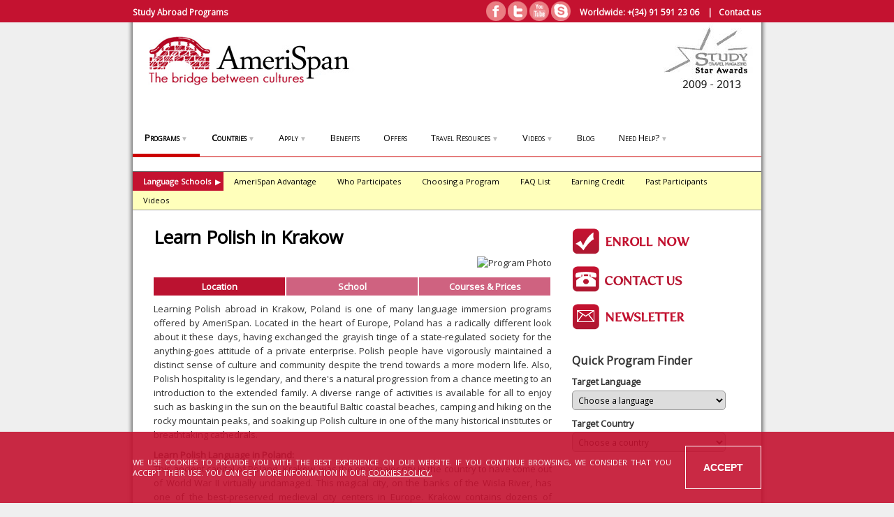

--- FILE ---
content_type: text/html
request_url: http://www.amerispan.com/language_schools/Poland/Krakow/3612/photos/
body_size: 27877
content:
		

<!DOCTYPE HTML PUBLIC "-//W3C//DTD HTML 4.01//EN" 
"http://www.w3.org/TR/html4/strict.dtd">
<html>
<head>


	<meta name="Language" content="English">
	<meta http-equiv="Content-Language" content="en-us" />
	<meta http-equiv="Content-Type" content="text/html; charset=windows-1252" />
	<meta name="y_key" content="2376389aa13d974e" />


	<title>Learn Polish in Krakow | Study Polish Krakow</title>
	<meta name="keywords" content="Learn Polish, study abroad Poland, Krakow language school program, overseas classes" />
	<meta name="description" content="Learn Polish in Krakow, Poland. Polish Schools and other language immersion programs abroad. " />
	

	<link rel="canonical" href="http://www.amerispan.com/language_schools/Poland/Krakow/3612/" />


	<!-- FreeFind Map Title="Learn Polish in Krakow | Study Polish Krakow" -->

	<link href="http://fonts.googleapis.com/css?family=Open+Sans" rel="stylesheet" type="text/css" />
	<link rel="stylesheet" href="/newcss.css?v=34" />
	
	
	<script language="JavaScript" src="http://ajax.googleapis.com/ajax/libs/jquery/1.11.0/jquery.min.js"></script>
	<script language="JavaScript" src="/javascript/jquery.scrollTo-min.js"></script>
	

	
	<script language="JavaScript" src="/javascript/amerispan.js"></script>
	
	
<!-- Analytics -->    
<script type="text/javascript">
  var _gaq = _gaq || [];
  _gaq.push(['_setAccount', 'UA-924784-1']);
  _gaq.push(['_trackPageview']);
 
  (function() {
    var ga = document.createElement('script'); ga.type = 'text/javascript'; ga.async = true;
    ga.src = ('https:' == document.location.protocol ? 'https://ssl' : 'http://www') + '.google-analytics.com/ga.js';
    var s = document.getElementsByTagName('script')[0]; s.parentNode.insertBefore(ga, s);
  })();
 </script>
<!-- Analytics -->
</head>

<body id="languageschools" >
<div class="cookies"><div class="cookies-content"><p>We use cookies to provide you with the best experience on our website. If you continue browsing, we consider that you accept their use.	You can get more information in our <a href="/privacy_statement.asp">Cookies Policy.</a></p><button class="cookies-accept">Accept</button></div></div>
<div id="topline">
	<div id="toplinecenter">	   	
    	<strong><a href="http://www.amerispan.com">Study Abroad Programs</a></strong>
      	<span>Worldwide: <a href="tel:+34915912306">+(34) 91 591 23 06</a> &nbsp;&nbsp;&nbsp;|&nbsp;&nbsp;&nbsp;<a href="/send_email">Contact us</a></span>
        <a rel="nofollow" href="skype:amerispan?call" onclick="return skypeCheck();"><div id="social-sk"></div></a>
        <a rel="nofollow" href="http://www.youtube.com/user/amerispan" target="new"><div id="social-yt"></div></a>
        <a rel="nofollow" href="http://twitter.com/AmeriSpanAbroad" target="new"><div id="social-tw"></div></a>
        <a rel="nofollow" href="http://www.facebook.com/AmeriSpanStudyAbroad" target="new"><div id="social-fb"></div></a>
  </div>
</div>

<div id="fb-root"></div>
<script>(function(d, s, id) {
  var js, fjs = d.getElementsByTagName(s)[0];
  if (d.getElementById(id)) return;
  js = d.createElement(s); js.id = id;
  js.src = "//connect.facebook.net/en_US/all.js#xfbml=1&appId=194743160568433";
  fjs.parentNode.insertBefore(js, fjs);
}(document, 'script', 'facebook-jssdk'));</script>
	
    <div id="outerdiv">
		<table id="mainbodytable">
			<tr>
				<td id="headercell" colspan="3">


<div id="img-top">
<a id="img-top-logo" href="http://www.amerispan.com/" id="toplogo" alt="Study Abroad Programs">
	<img src="/images/logo.png" alt="Study Abroad" />
</a>
<a id="img-top-award" rel="nofollow" href="http://blog.amerispan.com/2012/09/amerispan-voted-best-agency-in-america.html"><img src="/images/star-awards.jpg" alt="Study Abroad" /></a>
</div>



<div id="topmenu">
	<ul class="levelmenu">    
        <li class="li_red selmenu"><a class="titulo" href="/language_schools/"><strong>Programs</strong><span>&#9660;</span></a>
        	<ul>
            	<li><a href="/language_schools/">Language Schools</a></li>
				<li><a href="/salud_medical_spanish_programs/">Medical Spanish</a></li>
				<li><a href="/teenager_programs_abroad/">Kids &amp; Teens Programs</a></li>
				<li><a href="/fun/">Language &amp; Fun</a></li>
				<li><a href="/professional/">Business &amp; Professionals</a></li>
				<li><a href="/educators/">Teachers &amp; Exams</a></li>
				<li><a href="/group_travel/">Groups</a></li>
				<li><a href="/volunteer_intern/">Volunteer Abroad</a></li>				
                <li><a rel="nofollow" href="http://www.barcelonacollege.com" target="_new">College Study Abroad</a></li>
                <li><a href="/promo/top_lists.asp">Top Programs</a></li>
            </ul>
        </li>
        
        <li class="li_black"><a class="titulo" href="/country"><strong>Countries</strong><span>&#9660;</span></a>
        	<ul>
            	<li><a href="/country/Spain/programs/16">Spain</a></li>
                <li><a href="/country/Mexico/programs/12">Mexico</a></li>
                <li><a href="/country/Costa_Rica/programs/6">Costa Rica</a></li>
                <li><a href="/country/Canada/programs/38">Canada</a></li>
                <li><a href="/country/Ecuador/programs/8">Ecuador</a></li>
                <li><a href="/country/Peru/programs/14">Peru</a></li>
                <li><a href="/country/Jordan/programs/57">Jordan</a></li>
                <li><a href="/country/Italy/programs/29">Italy</a></li>
                <li><a href="/country/Portugal/programs/26">Portugal</a></li>
                <li><a href="/country">View other countries</a></li>
            </ul>
        </li>
        
        <li class="li_blue"><a class="titulo" href="/application/register.asp">Apply<span>&#9660;</span></a>
        	<ul>
            	<li><a href="/application/register.asp">Book Now</a></li>
                <li><a href="/application/payment.asp">Make a Payment</a></li>
                <li><a href="/terms-conditions.asp">Terms &amp; Conditions</a></li>
            </ul>
        </li>
        
        <li class="li_green"><a class="titulo" href="/triple_guarantee.asp">Benefits</a></li>
        
        <!--<li class="li_grey"><a class="titulo" href="#">Get Started<span>&#9660;</span></a>
        	<ul>
            	<li><a href="/newsletter.asp">Subscribe Newsletter</a></li>
            </ul>
        </li>-->
        
        <li class="li_red"><a class="titulo" href="/offers">Offers</a></li>
        
        <li class="li_black"><a class="titulo" href="/travel">Travel Resources<span>&#9660;</span></a>
        	<ul>
            	<li><a href="/travel/default.asp">Study &amp; Travel Resources</a></li>
				<li><a href="/newsletters/">Past Newsletters</a></li>
				<li><a href="/getting_there/default.asp">Getting There</a></li>
            </ul>
        </li>
        
        <li class="li_blue"><a class="titulo" rel="nofollow" href="http://www.amerispan.com/videos">Videos<span>&#9660;</span></a>
        	<ul>
            	<li><a href="/language_schools/videos.asp">Language Schools Videos</a></li>
				<li><a href="/salud_medical_spanish_programs/videos.asp">SALUD Videos</a></li>
				<li><a href="/teenager_programs_abroad/videos.asp">Teenager Summer Abroad Videos</a></li>
                <li><a href="/fun/videos.asp">Language and Fun Videos</a></li>
                <li><a href="/professional/videos.asp">Business and Professional Videos</a></li>
                <li><a href="/educators/videos.asp">Educators Videos</a></li>
                <li><a href="/group_travel/videos.asp">Group Travel Videos</a></li>
                <li><a href="/volunteer_intern/videos.asp">Volunteer and Intern Videos</a></li>
            </ul>
        </li>
        
        <li class="li_green"><a class="titulo" rel="nofollow" href="http://blog.amerispan.com">Blog</a></li>
        
        <li class="li_grey"><a class="titulo" href="/send_email/request.asp">Need Help?<span>&#9660;</span></a>
	        <ul>
            	<li><a href="/send_email/request.asp">Email Us</a></li>
                <li><a href="/downloadpdf.asp">Downloads</a></li>
                <li><a href="/about.asp">About Us</a></li>
                <!--<li><a href="/catalog_request/request.asp">Get Catalog</a></li>-->
            </ul>
        </li>
        
    </ul>
</div>
  <div id="submenu">
	<ul>
	  <li><a href="/language_schools/" class="sel1st">Language Schools<span>&#9654;</span></a></li>
	  <!--<li><a href="/language_schools/programcountrylist.asp" ><b>Program List</b></a></li>-->
      <li><a href="/language_schools/why.asp" >AmeriSpan Advantage</a></li>
	  <li><a href="/language_schools/who.asp" >Who Participates</a></li>
	  <li><a href="/language_schools/choosing.asp" >Choosing a Program</a></li>
	  <li><a href="/language_schools/faq.asp" >FAQ List</a></li>
	  <li><a href="/language_schools/credit.asp" >Earning Credit</a></li>
	  <li><a href="/language_schools/references.asp" >Past Participants</a></li>
	  <li><a href="/language_schools/videos.asp" >Videos</a></li>            
	</ul>
</div>
</td>
			</tr>
			<tr>
            	<td id="middlecol" class="">
<!-- BEGIN MAIN CONTENT -->
				
				
<h1>Learn Polish in Krakow</h1>

<div id="countrytop">

	<img id="programtopphoto" src="/photos/program/Krakow/city.jpg" alt="Program Photo" />
    
	<div id="programtopinfo">
	</div>
	
	<div class="clearboth"></div>		
		
	<div id="countrynavtabs">
		<ul>
			<li  id="currentsubpage" >
				<a href="/language_schools/Poland/Krakow/3612/">Location</a>
			</li>
			<li >
				<a href="/language_schools/Poland/Krakow/school/3612/">School</a>
			</li>
			<li >
				<a href="/language_schools/Poland/Krakow/courses/3612/">Courses &amp; Prices</a>
			</li>
		</ul>
		<div class="clearboth"></div>
	</div>
	
	
	
</div>








	<div id="countryoverview">
		<p>
			Learning Polish abroad in Krakow, Poland is one of many language immersion programs offered by AmeriSpan. Located in the heart of Europe, Poland has a radically different look about it these days, having exchanged the grayish tinge of a state-regulated society for the anything-goes attitude of a private enterprise. Polish people have vigorously maintained a distinct sense of culture and community despite the trend towards a more modern life. Also, Polish hospitality is legendary, and there's a natural progression from a chance meeting to an introduction to the extended family. A diverse range of activities is available for all to enjoy such as basking in the sun on the beautiful Baltic coastal beaches, camping and hiking on the rocky mountain peaks, and soaking up Polish culture in one of the many historical institutes or breathtaking cathedrals.
		</p>

		<p><b>Learn Polish Language in Poland:</b><br>
			This ancient capital of Poland, Krakow, was the only major city in the country to have come out of World War II virtually undamaged. This magical city, on the banks of the Wisla River, has one of the best-preserved medieval city centers in Europe. Krakow contains dozens of churches covering almost every architectural period and is surrounded by monasteries and abbeys.  In terms of tourism, Krakow has emerged as a rival to Prague and is thought to be a jewel of Central/Eastern Europe. Due to the increasing numbers of visitors, the city center has more cafes, pubs, and ethnic restaurants opening which only adds to Krakow’s already thriving nightlife. The student population of the city numbers over 180,000 and their presence gives Krakow a refreshing youthful feel.
		</p>

	
	</div>
	


<br /><br />
										                                      
										
			
    <!-- END MAIN CONTENT -->
        <img id="middlecolmainspacer" src="http://www.amerispan.com/images/spacer.gif" alt="spacer" />
    </td>

    <td id="rightcol">
        <table class="navtable">

        	
            <br />
            <!--<a href="/catalog_request/request.asp"><img class="actionButton" src="/images/button-brochure.png" /></a>-->
            <a href="/application/register.asp"><img class="actionButton" src="/images/button-enrol.png" /></a>
            <a href="/send_email"><img class="actionButton" src="/images/button-contact.png" /></a>
            <a href="/newsletter.asp"><img class="actionButton" src="/images/button-newsletter.png" /></a>


            
	        <tr><td><div id="quick-finder-ajax">
    <input type="hidden" name="quick_finder_ajax_type" value="edu" id="quick-finder-ajax-type" />
    <input type="hidden" name="quick_finder_ajax_default_url" value="http://www.amerispan.com/language_schools/ProgramCountryList.asp" id="quick-finder-ajax-default-url" />
    <h3>Quick Program Finder</h3>
    
    <div>
        <h4>Target Language</h4>
        <select name="Language_ID" id="quick-finder-ajax-language-id" class="quick-finder-ajax-select">
            <option value="">Choose a language</option>
            <option value="">Show All Programs</option>
            
                <option value="http://www.amerispan.com/language_schools/language/
				Arabic/
				8">
				Arabic</option>
                
                <option value="http://www.amerispan.com/language_schools/language/
				Chinese/
				10">
				Chinese</option>
                
                <option value="http://www.amerispan.com/language_schools/language/
				French/
				4">
				French</option>
                
                <option value="http://www.amerispan.com/language_schools/language/
				German/
				6">
				German</option>
                
                <option value="http://www.amerispan.com/language_schools/language/
				Greek/
				16">
				Greek</option>
                
                <option value="http://www.amerispan.com/language_schools/language/
				Hindi/
				22">
				Hindi</option>
                
                <option value="http://www.amerispan.com/language_schools/language/
				Italian/
				5">
				Italian</option>
                
                <option value="http://www.amerispan.com/language_schools/language/
				Japanese/
				11">
				Japanese</option>
                
                <option value="http://www.amerispan.com/language_schools/language/
				Korean/
				19">
				Korean</option>
                
                <option value="http://www.amerispan.com/language_schools/language/
				Polish/
				17">
				Polish</option>
                
                <option value="http://www.amerispan.com/language_schools/language/
				Portuguese/
				3">
				Portuguese</option>
                
                <option value="http://www.amerispan.com/language_schools/language/
				Russian/
				7">
				Russian</option>
                
                <option value="http://www.amerispan.com/language_schools/language/
				Spanish/
				1">
				Spanish</option>
                
        </select>
    </div>
    
    <div>
        <h4>Target Country</h4>
        <select name="Country_ID" id="quick-finder-ajax-category-id" class="quick-finder-ajax-select">
            <option value="">Choose a country</option>
            <option value="">Show All Programs</option>
            
                <!--<option value="/language_schools/type/Argentina/3/">Argentina</option>-->
                <option value="/country/Argentina/programs/3/">Argentina</option>
                
                <!--<option value="/language_schools/type/Brazil/19/">Brazil</option>-->
                <option value="/country/Brazil/programs/19/">Brazil</option>
                
                <!--<option value="/language_schools/type/Canada/38/">Canada</option>-->
                <option value="/country/Canada/programs/38/">Canada</option>
                
                <!--<option value="/language_schools/type/Chile/5/">Chile</option>-->
                <option value="/country/Chile/programs/5/">Chile</option>
                
                <!--<option value="/language_schools/type/China/35/">China</option>-->
                <option value="/country/China/programs/35/">China</option>
                
                <!--<option value="/language_schools/type/Colombia/22/">Colombia</option>-->
                <option value="/country/Colombia/programs/22/">Colombia</option>
                
                <!--<option value="/language_schools/type/Costa_Rica/6/">Costa Rica</option>-->
                <option value="/country/Costa_Rica/programs/6/">Costa Rica</option>
                
                <!--<option value="/language_schools/type/Dominican_Republic/7/">Dominican Republic</option>-->
                <option value="/country/Dominican_Republic/programs/7/">Dominican Republic</option>
                
                <!--<option value="/language_schools/type/Ecuador/8/">Ecuador</option>-->
                <option value="/country/Ecuador/programs/8/">Ecuador</option>
                
                <!--<option value="/language_schools/type/France/28/">France</option>-->
                <option value="/country/France/programs/28/">France</option>
                
                <!--<option value="/language_schools/type/Germany/30/">Germany</option>-->
                <option value="/country/Germany/programs/30/">Germany</option>
                
                <!--<option value="/language_schools/type/Greece/50/">Greece</option>-->
                <option value="/country/Greece/programs/50/">Greece</option>
                
                <!--<option value="/language_schools/type/Guatemala/10/">Guatemala</option>-->
                <option value="/country/Guatemala/programs/10/">Guatemala</option>
                
                <!--<option value="/language_schools/type/India/61/">India</option>-->
                <option value="/country/India/programs/61/">India</option>
                
                <!--<option value="/language_schools/type/Italy/29/">Italy</option>-->
                <option value="/country/Italy/programs/29/">Italy</option>
                
                <!--<option value="/language_schools/type/Japan/34/">Japan</option>-->
                <option value="/country/Japan/programs/34/">Japan</option>
                
                <!--<option value="/language_schools/type/Jordan/57/">Jordan</option>-->
                <option value="/country/Jordan/programs/57/">Jordan</option>
                
                <!--<option value="/language_schools/type/Korea/56/">Korea</option>-->
                <option value="/country/Korea/programs/56/">Korea</option>
                
                <!--<option value="/language_schools/type/Mexico/12/">Mexico</option>-->
                <option value="/country/Mexico/programs/12/">Mexico</option>
                
                <!--<option value="/language_schools/type/Panama/13/">Panama</option>-->
                <option value="/country/Panama/programs/13/">Panama</option>
                
                <!--<option value="/language_schools/type/Peru/14/">Peru</option>-->
                <option value="/country/Peru/programs/14/">Peru</option>
                
                <!--<option value="/language_schools/type/Poland/51/">Poland</option>-->
                <option value="/country/Poland/programs/51/">Poland</option>
                
                <!--<option value="/language_schools/type/Portugal/26/">Portugal</option>-->
                <option value="/country/Portugal/programs/26/">Portugal</option>
                
                <!--<option value="/language_schools/type/Puerto_Rico/15/">Puerto Rico</option>-->
                <option value="/country/Puerto_Rico/programs/15/">Puerto Rico</option>
                
                <!--<option value="/language_schools/type/Russia/32/">Russia</option>-->
                <option value="/country/Russia/programs/32/">Russia</option>
                
                <!--<option value="/language_schools/type/Spain/16/">Spain</option>-->
                <option value="/country/Spain/programs/16/">Spain</option>
                
                <!--<option value="/language_schools/type/Switzerland/36/">Switzerland</option>-->
                <option value="/country/Switzerland/programs/36/">Switzerland</option>
                
                <!--<option value="/language_schools/type/Uruguay/17/">Uruguay</option>-->
                <option value="/country/Uruguay/programs/17/">Uruguay</option>
                
         </select>
    </div>
</div></td></tr>
			


            <!------- FACEBOOK -------------------------------->
			
            <tr>
            	<td>
	                <div class="fb-like-box" data-href="http://www.facebook.com/AmeriSpanStudyAbroad " data-width="270" data-show-faces="true" data-stream="true" data-header="true"></div>
                </td>
            </tr>
            <tr><td>&nbsp;</td></tr>
			
        </table>
     </td>
  </tr>
  <tr>
     <td id="footercell" colspan="3">
     	<table id="footerinfotable">

	<tr>
		<td>
			<table id="ftmidrowtable">
				<tr>
					<td class="ftmidcollt">
						<table>


							<tr>
								<td rowspan="12">
									<!--<a href="http://www.dc.bbb.org/report.html?national=Y&compid=175806693" target="new"><img src="http://www.amerispan.com/images/bbbseal1.gif" border="0" alt="BBB Seal" style="margin-right:15px;" /></a>-->
								</td>
							</tr>
							<tr>
								<td  class="ftamspnlongrow">
									Email: <a href="http://www.amerispan.com/send_email/">info@amerispan.com</a>
								</td>
							</tr>
							<tr>
								<td  class="ftamspnlongrow">
									Business Hours: 8am-2pm EST (Mon-Thu), 7am-1pm EST (Fri)
								</td>
							</tr>
							<tr>
								<td  class="ftamspnlongrow">
									 
								</td>
							</tr>
							<tr>
								<td  class="ftamspnlongrow">
									Worldwide: +(34) 91 591 23 06
								</td>
							</tr>
							<tr>
								<td  class="ftamspnlongrow">
									Facebook: <a rel="nofollow" href="http://www.facebook.com/AmeriSpanStudyAbroad" target="new">AmeriSpanStudyAbroad</a>
								</td>
							</tr>
							<tr>
								<td  class="ftamspnlongrow">
									Twitter: <a rel="nofollow" href="http://twitter.com/AmeriSpanAbroad" target="new">AmeriSpanAbroad</a>
								</td>
							</tr>
							<tr>
								<td class="ftamspnlongrow">
									YouTube: <a rel="nofollow" href="http://www.youtube.com/user/amerispan" target="new">AmeriSpan</a>
								</td>
							</tr>
							<tr>
								<td class="ftamspnlongrow">
									Google+: <a rel="nofollow" href="http://gplus.to/AmeriSpanStudyAbroad">AmeriSpanStudyAbroad</a>
								</td>
							</tr>
							<tr>
								<td class="ftamspnlongrow">
									Linked In: <a rel="nofollow" href="http://www.linkedin.com/company/amerispan-study-abroad">AmeriSpan-Study-Abroad</a>
								</td>
							</tr>

						</table>

					</td>
					<td class="ftmidcolrt">
						<table>
							<tr>
								<td>
									We offer programs in the following countries:
								</td>
							</tr>
							<tr>
								<td>
									Argentina&nbsp; Brazil&nbsp; Canada&nbsp; Chile&nbsp; China&nbsp; Colombia&nbsp; Costa Rica&nbsp; Dominican Republic&nbsp; Ecuador&nbsp; France&nbsp; Germany&nbsp; Greece&nbsp; Guatemala&nbsp; India&nbsp; Italy&nbsp; Japan&nbsp; Jordan&nbsp; Korea&nbsp; Mexico&nbsp; Panama&nbsp; Peru&nbsp; Poland&nbsp; Portugal&nbsp; Puerto Rico&nbsp; Russia&nbsp; Spain&nbsp; Switzerland&nbsp; Uruguay&nbsp; 
								</td>
							</tr>


						</table>
					</td>
				</tr>
			</table>
		</td>
	</tr>

	<!-- skype checker -->
	<script type="text/javascript" src="http://download.skype.com/share/skypebuttons/js/skypeCheck.js"></script>
	<!-- end skype checker -->

	<tr>
		<td class="ftcenteredrow">
			<div id="iconsrow">
				<a rel="nofollow" href="http://www.facebook.com/AmeriSpanStudyAbroad" target="new"><img src="http://www.amerispan.com/images/footer-facebook.gif" /></a>
				<a rel="nofollow" href="http://twitter.com/AmeriSpanAbroad" target="new"><img src="http://www.amerispan.com/images/footer-twitter.gif" /></a>
				<a rel="nofollow" href="http://www.youtube.com/user/amerispan" target="new"><img src="http://www.amerispan.com/images/footer-youtube.gif" /></a>
				<a rel="nofollow" href="skype:amerispan?call" onclick="return skypeCheck();"><img src="http://www.amerispan.com/images/footer-skype.gif" /></a>
				<a rel="nofollow" href="http://blog.amerispan.com" target="new"><img src="http://www.amerispan.com/images/footer-asblog.gif" /></a>
			</div>
		</td>
	</tr>

	<tr>
		<td class="ftcenteredrow">

		  	<div class="footersitelinks">
			   <a href="http://www.amerispan.com/sitemap.asp">Site Map</a>&nbsp;&nbsp;|&nbsp;&nbsp;
				<a href="http://www.amerispan.com/newsletters/" rel="nofollow">Newsletter Archive</a>&nbsp;&nbsp;|&nbsp;&nbsp;
				<a href="http://www.amerispan.com/privacy_statement.asp" rel="nofollow">Privacy Policy</a>&nbsp;&nbsp;|&nbsp;&nbsp;
				<a href="http://www.amerispan.com/scholarships/">Study Abroad Scholarships</a>&nbsp;&nbsp;|&nbsp;&nbsp;
				<a href="http://www.amerispan.com/newsletter.asp">Subscribe/Modify Subscriptions</a>
			</div>
		</td>
	</tr>
	<tr width="135" border="0" cellpadding="2" cellspacing="0" title="Click to Verify - This site chose VeriSign Trust Seal to promote trust online with consumers.">
		<td width="135" align="center" valign="top"><script type="text/javascript" src="https://seal.verisign.com/getseal?host_name=amerispan.com&amp;size=S&amp;use_flash=YES&amp;use_transparent=YES&amp;lang=en"></script><br />
		<a rel="nofollow" href="http://www.verisign.com/verisign-trust-seal" target="_blank"  style="color:#000000; text-decoration:none; font:bold 7px verdana,sans-serif; letter-spacing:.5px; text-align:center; margin:0px; padding:0px;">ABOUT TRUST ONLINE</a></td>
		</font>
	</tr>


	<tr>
		<td class="ftcenteredrow">
			&copy; Copyrighted 1999-2026
		</td>
	</tr>
</table>


<!--http://www.amerispan.com/language_schools/ProgramDetail.asp?Program_ID=3612--><!--/language_schools/ProgramDetail.asp-->
     </td>
  </tr>
</table>

    
</div>

<!--<span id="gotop"><a id="onlineChatBarDown"><a onclick="window.open('http://sa.live2support.com/ls3/l2schat19443-2611-532.html', '_blank', 'width=500,height=600,menubar=0,resizable=0,location=0,status=1,scrollbars=0'); return false;" href="/chat/" id="onlineChatBarDown"><img src="/images/chat-bardown_en.png" /></a></span>-->

<!-- begin olark code -->
<script type="text/javascript" async> ;(function(o,l,a,r,k,y){if(o.olark)return; r="script";y=l.createElement(r);r=l.getElementsByTagName(r)[0]; y.async=1;y.src="//"+a;r.parentNode.insertBefore(y,r); y=o.olark=function(){k.s.push(arguments);k.t.push(+new Date)}; y.extend=function(i,j){y("extend",i,j)}; y.identify=function(i){y("identify",k.i=i)}; y.configure=function(i,j){y("configure",i,j);k.c[i]=j}; k=y._={s:[],t:[+new Date],c:{},l:a}; })(window,document,"static.olark.com/jsclient/loader.js");
/* custom configuration goes here (www.olark.com/documentation) */
olark.identify('1220-805-10-6515');</script>
<script> olark.configure('system.group', 'a3db9669b68a0b6f85a4079ce3de7091'); /*Routes to AMERISPAN*/ </script>
<!-- end olark code -->
<script>
  olark.configure('system.group', 'a3db9669b68a0b6f85a4079ce3de7091'); /*Routes to AMERISPAN*/
  olark.configure('system.hb_primary_color', '#C41230');
  olark.configure('system.hb_show_as_tab', false );
  olark.configure("system.localization", "en-US");
</script>
</body>
</html>
